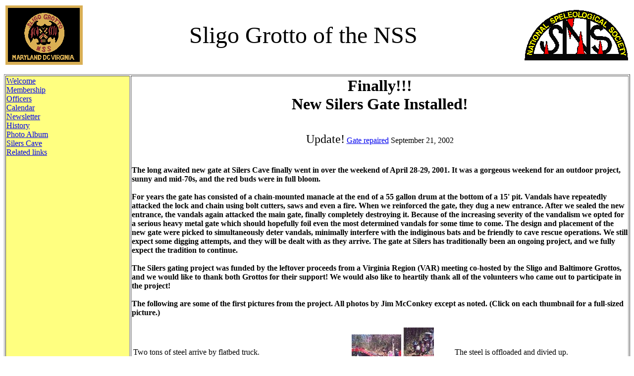

--- FILE ---
content_type: text/html
request_url: https://sligo.caves.org/newgate.htm
body_size: 2289
content:
<!DOCTYPE HTML PUBLIC "-//W3C//DTD HTML 4.0 Transitional//EN">

<html>
<head>
	<title>Sligo Grotto of the NSS</title>
</head>

<body>
<table width="100%" border="0">
<tr>
       <td width="156">
	   <img src="patch25.gif" width="156" height="120" border="0" alt="Sligo Grotto Patch">
	   </td>
	   <td><center>
	   <font size="7"> Sligo Grotto of the NSS </font>
	   </center></td>
       <td width="211"><a href="http://www.caves.org">
	   <img src="NSSLOGO.gif" width="211" height="103" 
	   alt="National Speleological Society" border="0" alt="NSS Logo"></a>
	   </td>
</tr>
</table>
<p>
<table width="100%" border="1">
<tr>
       <td width="20%" valign="top" bgcolor="#FFFF80">
	   <a href="index.htm">Welcome</a><br>
	   <a href="member.htm">Membership</a><br>
	   <a href="officers.htm">Officers</a><br>
	   <a href="calendar.htm">Calendar</a><br>
	   <a href="newslet.htm">Newsletter</a><br>
	   <a href="history.htm">History</a><br>
	   <a href="album.htm">Photo Album</a><br>
	   <a href="silers.htm">Silers Cave</a><br>
	   <a href="links.htm">Related links<a/>
	   </td>
	   
       <td valign="top"><center><b><h1>   
	   Finally!!!<br>New Silers Gate Installed!</h1></b><br>

	   <font size="5">Update!</font> <a href="newgate2.htm">Gate repaired</a> September 21, 2002<BR><BR></center>
	   
	   <h4>The long awaited new gate at Silers Cave finally went in over the 
	   weekend of April 28-29, 2001. It was a gorgeous weekend for an outdoor project, 
	   sunny and mid-70s, and the red buds were in full bloom.</br> 
	   <br>
	   For years the gate has consisted of a chain-mounted manacle at the end of a 
	   55 gallon drum at the bottom of a 15' pit. Vandals have repeatedly attacked 
	   the lock and chain using bolt cutters, saws and even a fire. When we reinforced 
	   the gate, they dug a new entrance. After we sealed the new entrance, the vandals 
	   again attacked the main gate, finally completely destroying it. Because of the 
	   increasing severity of the vandalism we opted for a serious heavy metal gate which 
	   should hopefully foil even the most determined vandals for some time to come. The 
	   design and placement of the new gate were picked to simultaneously deter vandals, 
	   minimally interfere with the indiginous bats and be friendly to cave rescue operations. 
	   We still expect some digging attempts, and they will be dealt with as they arrive. 
	   The gate at Silers has traditionally been an ongoing project, and we fully expect 
	   the tradition to continue.<br>   
	   <br>
	   The Silers gating project was funded by the leftover proceeds from a Virginia 
	   Region (VAR) meeting co-hosted by the Sligo and Baltimore Grottos, and we would 
	   like to thank both Grottos for their support! We would also like to heartily 
	   thank all of the volunteers who came out to participate in the project!<br>
	   <br>
	   The following are some of the first pictures from the project. All photos 
	   by Jim McConkey except as noted. (Click on each thumbnail for a full-sized picture.)<br><br>
	   <table>
<tr>
       <td>Two tons of steel arrive by flatbed truck.</td>
       <td><a href="SteelArrives.jpg"><img src="SteelArrivesSmall.jpg" width="100" height="71" border="0" align="right"></a></td>
       <td><a href="Offloading.jpg"><img src="OffloadingSmall.jpg" width="62" height="100" border="0"></a></td>
       <td>The steel is offloaded and divied up.</td>
</tr>
<tr>
       <td>The steel chicks (Carol, Pat, Meredith, Ellie and Jen) are ready for action!</td>
       <td><a href="SteelChicks.jpg"><img src="SteelChicksSmall.jpg" width="99" height="64" border="0" align="right"></a></td>
       <td><a href="HarnEllieBob.jpg"><img src="HarnEllieBobSmall.jpg" width="62" height="100" border="0"></a></td>
       <td>Harn, Ellie, Bob and Josh start up the hill with a heavy piece.</td>
</tr>
<tr>
       <td>Pat shows off by taking a piece up the hill by herself.</td>
       <td><a href="Pat.jpg"><img src="PatSmall.jpg" width="66" height="100" border="0" align="right"></a></td>
       <td><a href="MeredithMark.jpg"><img src="MeredithMarkSmall.jpg" width="70" height="100" border="0"></a></td>
       <td>Meredith and Mark haul a bigger piece.</td>
</tr>
<tr>
       <td>Vitas is ready to collapse by mid-morning, but Jim urges him on! (Photo by Jen Neemann)</td>
       <td><a href="VitasJim.jpg"><img src="VitasJimSmall.jpg" width="58" height="100" border="0" align="right"></a></td>
       <td><a href="MeredithSusan.jpg"><img src="MeredithSusanSmall.jpg" width="64" height="100" border="0"></a></td>
       <td>Susan and Meredith relax while taking pictures.</td>
</tr>
<tr>
       <td>Lunchtime!</td>
       <td><a href="Lunch1.jpg"><img src="Lunch1Small.jpg" width="100" height="76" border="0" align="right"></a></td>
       <td><a href="Lunch2.jpg"><img src="Lunch2Small.jpg" width="100" height="76" border="0"></a></td>
       <td>Time for a rest after hauling all that steel.</td>
</tr>
<tr>
       <td>Mike guides the steel down into the entrace. (Photo by John Powers)</td>
       <td><a href="MikeLowering.jpg"><img src="MikeLoweringSmall.jpg" width="100" height="75" border="0" align="right"></a></td>
       <td><a href="BigDrill.jpg"><img src="BigDrillSmall.jpg" width="100" height="99" border="0"></a></td>
       <td>A Big Drill is used to anchor the gate to the rock walls.</td>
</tr>
<tr>
       <td>Craig (aka Weldo) carefully welds the pieces together.</td>
       <td><a href="Weldo1.jpg"><img src="Weldo1Small.jpg" width="100" height="80" border="0" align="right"></a></td>
       <td><a href="EarlyGate.jpg"><img src="EarlyGateSmall.jpg" width="100" height="70" border="0"></a></td>
       <td>The gate starts to take shape.</td>
</tr>
<tr>
       <td>Jen resets the blown breaker on the generator for the umpteenth time.</td>
       <td><a href="JenResets.jpg"><img src="JenResetsSmall.jpg" width="100" height="89" border="0" align="right"></a></td>
       <td><a href="JimGate.jpg"><img src="JimGateSmall.jpg" width="100" height="75" border="0"></a></td>
       <td>Jim does the final inspection of the gate. Two thumbs up! (Photo by John Powers)</td>
</tr>
<tr>
       <td>Jim and Bob haul the generator back down the hill.</td>
       <td><a href="Loadout.jpg"><img src="LoadoutSmall.jpg" width="91" height="100" border="0" align="right"></a></td>
       <td><a href="JohnLoadout.jpg"><img src="JohnLoadoutSmall.jpg" width="52" height="100" border="0"></a></td>
       <td>John hauls out the last remaining gear.</td>
</tr>
</table>
	   <br>
	   Please give a virtual round of applause to Jim, Jen, Craig, Carol, Mike, 
	   Josh, Bob, Pauline, Anya, Meredith, Ellie, Pat, Mike, Susan, Fang, Harn, 
	   Vitas, Bob and John for all their efforts in making this project become a 
	   reality!<br>
	   <br> 
	   <font size="5">Update!</font> <a href="newgate2.htm">Gate repaired</a> September 21, 2002<BR><BR>
	   
	   If you would like to volunteer for future repairs and cleanups at Silers, please contact 
	   <a href="officers.htm">Jim McConkey</a>.
	   </h3>
	   </td>
</tr>
</table>
<br><br>
<center>
		<img src="BAT-LINE.GIF" width="509" height="36" alt="" border="0"><br>
		<br>
		<small>
		This site is written and maintained by 
		<a href="officers.htm">Jim McConkey</a>. <br>
		&copy; Copyright 2000-2020 Sligo Grotto of the NSS
		</small>
</center> 
</body>
</html>
